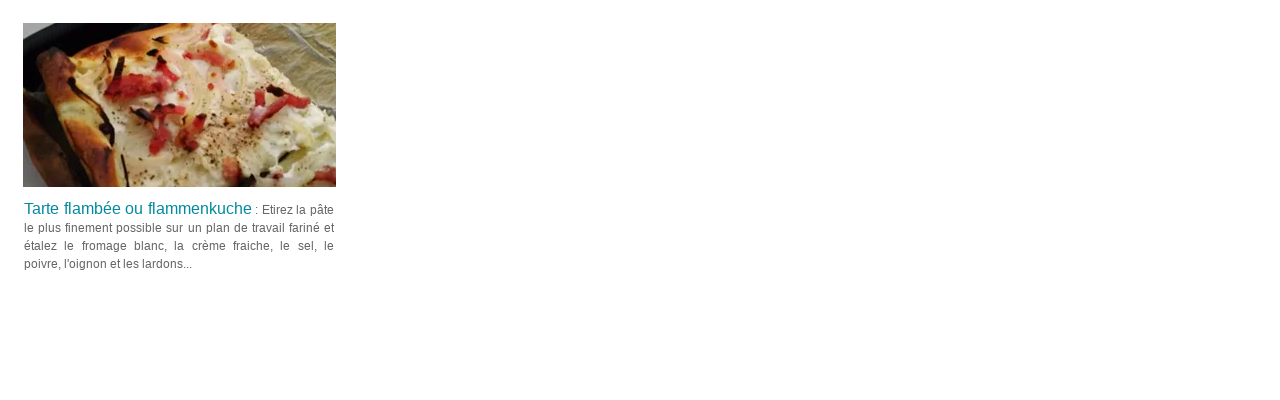

--- FILE ---
content_type: text/html
request_url: https://companionetmoi.com/recettes/entrees/tarte-flambee-ou-flammenkuche_vignette.html
body_size: 499
content:
<!DOCTYPE html><html lang="fr"><head><meta charset="UTF-8"><title>Tarte flambée ou flammenkuche</title><link rel="canonical" href="https://companionetmoi.com/recettes/entrees/tarte-flambee-ou-flammenkuche_vignette.html"/><meta content="Tarte flambée ou flammenkuche - ingrédients : Farine de blé[230 g],Levure sèche de boulanger[1 sachet(s)],Huile d'olive[15 ml],Sel[],Fromage blanc[100 g],Crème fraiche épaisse[50 g],Poivre[],Oignon[1],Lardons allumettes[100 g]" name="description"/><link href="/styles/global.css" rel="stylesheet" type="text/css"><link href="/styles/accueil.css" rel="stylesheet" type="text/css"><link href="/styles/vignette.css" rel="stylesheet" type="text/css"></head><body><div class="content_cell"><div class="content_img"><a href="tarte-flambee-ou-flammenkuche.html"><img alt="Tarte flambée ou flammenkuche" height="164" src="../../images/vignettes/entrees/tarte-flambee-ou-flammenkuche.webp" width="313"/></a></div><div class="content_desc" name="content_desc"><span class="titre_vignette">Tarte flambée ou flammenkuche<a href="tarte-flambee-ou-flammenkuche.html"> : Etirez la pâte le plus finement possible sur un plan de travail fariné et étalez le fromage blanc, la crème fraiche, le sel, le poivre, l'oignon et les lardons...</a></span> &nbsp;</div><ingredients style="display:none">Farine de blé[230 g],Levure sèche de boulanger[1 sachet(s)],Huile d'olive[15 ml],Sel[],Fromage blanc[100 g],Crème fraiche épaisse[50 g],Poivre[],Oignon[1],Lardons allumettes[100 g] </ingredients></div></body></html>

--- FILE ---
content_type: text/css
request_url: https://companionetmoi.com/styles/vignette.css
body_size: 20
content:
.titre_vignette a,.titre_vignette a:hover{font-size:12px;text-decoration:none;cursor:pointer}.content_cell{margin:15px}.titre_vignette{font-family:Arial,Helvetica,sans-serif;font-size:16px;color:#008a9f}.titre_vignette a{color:#666}.titre_vignette a:hover{color:red}